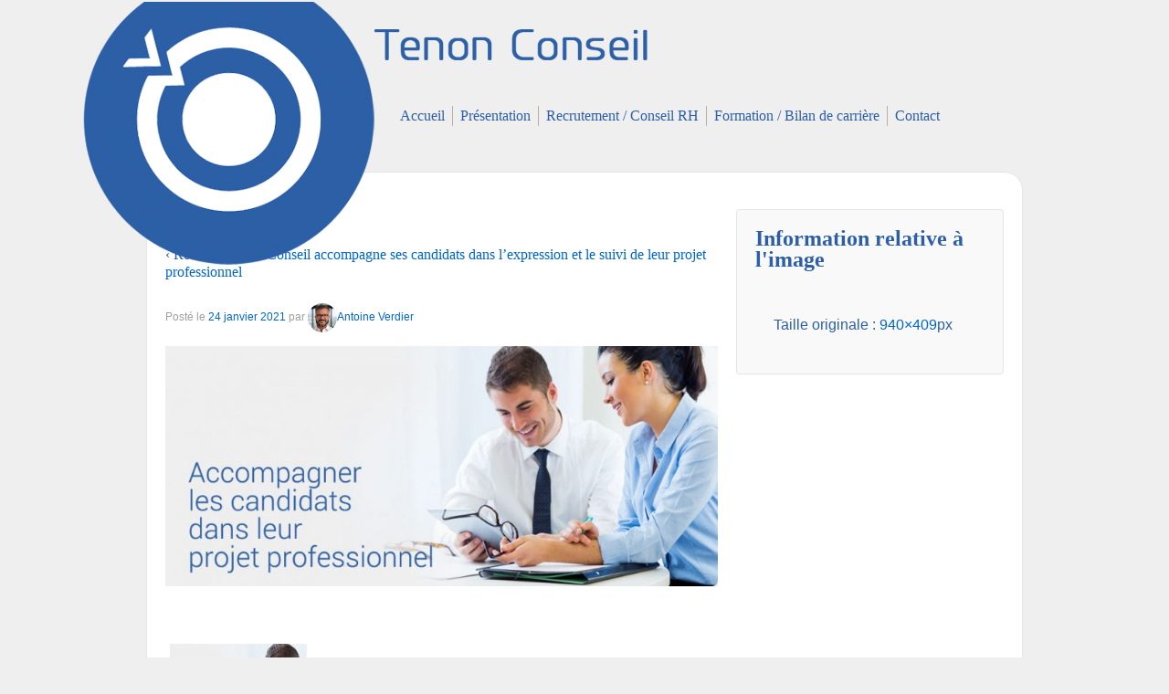

--- FILE ---
content_type: text/html; charset=UTF-8
request_url: https://www.tenonconseil.com/?attachment_id=1564
body_size: 14281
content:
<!doctype html>
<!--[if !IE]><html class="no-js non-ie" lang="fr-FR"> <![endif]-->
<!--[if IE 7 ]><html class="no-js ie7" lang="fr-FR"> <![endif]-->
<!--[if IE 8 ]><html class="no-js ie8" lang="fr-FR"> <![endif]-->
<!--[if IE 9 ]><html class="no-js ie9" lang="fr-FR"> <![endif]-->
<!--[if gt IE 9]><!--><html class="no-js" lang="fr-FR"> <!--<![endif]--><head><script data-no-optimize="1">var litespeed_docref=sessionStorage.getItem("litespeed_docref");litespeed_docref&&(Object.defineProperty(document,"referrer",{get:function(){return litespeed_docref}}),sessionStorage.removeItem("litespeed_docref"));</script> <meta charset="UTF-8"/><link data-optimized="2" rel="stylesheet" href="https://www.tenonconseil.com/wp-content/litespeed/css/3a52ac92e2bdac6aa3431da2482fcd12.css?ver=d4c5f" /><meta name="viewport" content="width=device-width, initial-scale=1.0"><link rel="profile" href="http://gmpg.org/xfn/11"/><link rel="pingback" href="https://www.tenonconseil.com/xmlrpc.php"/><style>#wpadminbar #wp-admin-bar-p404_free_top_button .ab-icon:before {
            content: "\f103";
            color: red;
            top: 2px;
        }</style><meta name='robots' content='index, follow, max-image-preview:large, max-snippet:-1, max-video-preview:-1' /><style>img:is([sizes="auto" i], [sizes^="auto," i]) { contain-intrinsic-size: 3000px 1500px }</style><title>slide1-3 - Tenon Conseil</title><link rel="canonical" href="https://www.tenonconseil.com/" /><meta property="og:locale" content="fr_FR" /><meta property="og:type" content="article" /><meta property="og:title" content="slide1-3 - Tenon Conseil" /><meta property="og:url" content="https://www.tenonconseil.com/" /><meta property="og:site_name" content="Tenon Conseil" /><meta property="og:image" content="https://www.tenonconseil.com" /><meta property="og:image:width" content="940" /><meta property="og:image:height" content="409" /><meta property="og:image:type" content="image/jpeg" /> <script type="application/ld+json" class="yoast-schema-graph">{"@context":"https://schema.org","@graph":[{"@type":"WebPage","@id":"https://www.tenonconseil.com/","url":"https://www.tenonconseil.com/","name":"slide1-3 - Tenon Conseil","isPartOf":{"@id":"https://www.tenonconseil.com/#website"},"primaryImageOfPage":{"@id":"https://www.tenonconseil.com/#primaryimage"},"image":{"@id":"https://www.tenonconseil.com/#primaryimage"},"thumbnailUrl":"https://www.tenonconseil.com/wp-content/uploads/2013/02/slide1-3.jpg","datePublished":"2021-01-24T22:39:55+00:00","inLanguage":"fr-FR","potentialAction":[{"@type":"ReadAction","target":["https://www.tenonconseil.com/"]}]},{"@type":"ImageObject","inLanguage":"fr-FR","@id":"https://www.tenonconseil.com/#primaryimage","url":"https://www.tenonconseil.com/wp-content/uploads/2013/02/slide1-3.jpg","contentUrl":"https://www.tenonconseil.com/wp-content/uploads/2013/02/slide1-3.jpg","width":940,"height":409},{"@type":"WebSite","@id":"https://www.tenonconseil.com/#website","url":"https://www.tenonconseil.com/","name":"Tenon Conseil","description":"Expert en recrutement","publisher":{"@id":"https://www.tenonconseil.com/#organization"},"potentialAction":[{"@type":"SearchAction","target":{"@type":"EntryPoint","urlTemplate":"https://www.tenonconseil.com/?s={search_term_string}"},"query-input":{"@type":"PropertyValueSpecification","valueRequired":true,"valueName":"search_term_string"}}],"inLanguage":"fr-FR"},{"@type":"Organization","@id":"https://www.tenonconseil.com/#organization","name":"Tenon Conseil","url":"https://www.tenonconseil.com/","logo":{"@type":"ImageObject","inLanguage":"fr-FR","@id":"https://www.tenonconseil.com/#/schema/logo/image/","url":"https://www.tenonconseil.com/wp-content/uploads/2013/02/logo_top.png","contentUrl":"https://www.tenonconseil.com/wp-content/uploads/2013/02/logo_top.png","width":270,"height":80,"caption":"Tenon Conseil"},"image":{"@id":"https://www.tenonconseil.com/#/schema/logo/image/"},"sameAs":["http://fr.linkedin.com/in/benjamintenon","http://fr.viadeo.com/fr/profile/benjamin.tenon"]}]}</script> <link rel='dns-prefetch' href='//www.tenonconseil.com' /><link rel='dns-prefetch' href='//www.googletagmanager.com' /><link rel='dns-prefetch' href='//fonts.googleapis.com' /><link rel='dns-prefetch' href='//maxcdn.bootstrapcdn.com' /><link rel="alternate" type="application/rss+xml" title="Tenon Conseil &raquo; Flux" href="https://www.tenonconseil.com/feed/" /><style id='classic-theme-styles-inline-css' type='text/css'>/*! This file is auto-generated */
.wp-block-button__link{color:#fff;background-color:#32373c;border-radius:9999px;box-shadow:none;text-decoration:none;padding:calc(.667em + 2px) calc(1.333em + 2px);font-size:1.125em}.wp-block-file__button{background:#32373c;color:#fff;text-decoration:none}</style><style id='global-styles-inline-css' type='text/css'>:root{--wp--preset--aspect-ratio--square: 1;--wp--preset--aspect-ratio--4-3: 4/3;--wp--preset--aspect-ratio--3-4: 3/4;--wp--preset--aspect-ratio--3-2: 3/2;--wp--preset--aspect-ratio--2-3: 2/3;--wp--preset--aspect-ratio--16-9: 16/9;--wp--preset--aspect-ratio--9-16: 9/16;--wp--preset--color--black: #000000;--wp--preset--color--cyan-bluish-gray: #abb8c3;--wp--preset--color--white: #ffffff;--wp--preset--color--pale-pink: #f78da7;--wp--preset--color--vivid-red: #cf2e2e;--wp--preset--color--luminous-vivid-orange: #ff6900;--wp--preset--color--luminous-vivid-amber: #fcb900;--wp--preset--color--light-green-cyan: #7bdcb5;--wp--preset--color--vivid-green-cyan: #00d084;--wp--preset--color--pale-cyan-blue: #8ed1fc;--wp--preset--color--vivid-cyan-blue: #0693e3;--wp--preset--color--vivid-purple: #9b51e0;--wp--preset--gradient--vivid-cyan-blue-to-vivid-purple: linear-gradient(135deg,rgba(6,147,227,1) 0%,rgb(155,81,224) 100%);--wp--preset--gradient--light-green-cyan-to-vivid-green-cyan: linear-gradient(135deg,rgb(122,220,180) 0%,rgb(0,208,130) 100%);--wp--preset--gradient--luminous-vivid-amber-to-luminous-vivid-orange: linear-gradient(135deg,rgba(252,185,0,1) 0%,rgba(255,105,0,1) 100%);--wp--preset--gradient--luminous-vivid-orange-to-vivid-red: linear-gradient(135deg,rgba(255,105,0,1) 0%,rgb(207,46,46) 100%);--wp--preset--gradient--very-light-gray-to-cyan-bluish-gray: linear-gradient(135deg,rgb(238,238,238) 0%,rgb(169,184,195) 100%);--wp--preset--gradient--cool-to-warm-spectrum: linear-gradient(135deg,rgb(74,234,220) 0%,rgb(151,120,209) 20%,rgb(207,42,186) 40%,rgb(238,44,130) 60%,rgb(251,105,98) 80%,rgb(254,248,76) 100%);--wp--preset--gradient--blush-light-purple: linear-gradient(135deg,rgb(255,206,236) 0%,rgb(152,150,240) 100%);--wp--preset--gradient--blush-bordeaux: linear-gradient(135deg,rgb(254,205,165) 0%,rgb(254,45,45) 50%,rgb(107,0,62) 100%);--wp--preset--gradient--luminous-dusk: linear-gradient(135deg,rgb(255,203,112) 0%,rgb(199,81,192) 50%,rgb(65,88,208) 100%);--wp--preset--gradient--pale-ocean: linear-gradient(135deg,rgb(255,245,203) 0%,rgb(182,227,212) 50%,rgb(51,167,181) 100%);--wp--preset--gradient--electric-grass: linear-gradient(135deg,rgb(202,248,128) 0%,rgb(113,206,126) 100%);--wp--preset--gradient--midnight: linear-gradient(135deg,rgb(2,3,129) 0%,rgb(40,116,252) 100%);--wp--preset--font-size--small: 13px;--wp--preset--font-size--medium: 20px;--wp--preset--font-size--large: 36px;--wp--preset--font-size--x-large: 42px;--wp--preset--spacing--20: 0.44rem;--wp--preset--spacing--30: 0.67rem;--wp--preset--spacing--40: 1rem;--wp--preset--spacing--50: 1.5rem;--wp--preset--spacing--60: 2.25rem;--wp--preset--spacing--70: 3.38rem;--wp--preset--spacing--80: 5.06rem;--wp--preset--shadow--natural: 6px 6px 9px rgba(0, 0, 0, 0.2);--wp--preset--shadow--deep: 12px 12px 50px rgba(0, 0, 0, 0.4);--wp--preset--shadow--sharp: 6px 6px 0px rgba(0, 0, 0, 0.2);--wp--preset--shadow--outlined: 6px 6px 0px -3px rgba(255, 255, 255, 1), 6px 6px rgba(0, 0, 0, 1);--wp--preset--shadow--crisp: 6px 6px 0px rgba(0, 0, 0, 1);}:where(.is-layout-flex){gap: 0.5em;}:where(.is-layout-grid){gap: 0.5em;}body .is-layout-flex{display: flex;}.is-layout-flex{flex-wrap: wrap;align-items: center;}.is-layout-flex > :is(*, div){margin: 0;}body .is-layout-grid{display: grid;}.is-layout-grid > :is(*, div){margin: 0;}:where(.wp-block-columns.is-layout-flex){gap: 2em;}:where(.wp-block-columns.is-layout-grid){gap: 2em;}:where(.wp-block-post-template.is-layout-flex){gap: 1.25em;}:where(.wp-block-post-template.is-layout-grid){gap: 1.25em;}.has-black-color{color: var(--wp--preset--color--black) !important;}.has-cyan-bluish-gray-color{color: var(--wp--preset--color--cyan-bluish-gray) !important;}.has-white-color{color: var(--wp--preset--color--white) !important;}.has-pale-pink-color{color: var(--wp--preset--color--pale-pink) !important;}.has-vivid-red-color{color: var(--wp--preset--color--vivid-red) !important;}.has-luminous-vivid-orange-color{color: var(--wp--preset--color--luminous-vivid-orange) !important;}.has-luminous-vivid-amber-color{color: var(--wp--preset--color--luminous-vivid-amber) !important;}.has-light-green-cyan-color{color: var(--wp--preset--color--light-green-cyan) !important;}.has-vivid-green-cyan-color{color: var(--wp--preset--color--vivid-green-cyan) !important;}.has-pale-cyan-blue-color{color: var(--wp--preset--color--pale-cyan-blue) !important;}.has-vivid-cyan-blue-color{color: var(--wp--preset--color--vivid-cyan-blue) !important;}.has-vivid-purple-color{color: var(--wp--preset--color--vivid-purple) !important;}.has-black-background-color{background-color: var(--wp--preset--color--black) !important;}.has-cyan-bluish-gray-background-color{background-color: var(--wp--preset--color--cyan-bluish-gray) !important;}.has-white-background-color{background-color: var(--wp--preset--color--white) !important;}.has-pale-pink-background-color{background-color: var(--wp--preset--color--pale-pink) !important;}.has-vivid-red-background-color{background-color: var(--wp--preset--color--vivid-red) !important;}.has-luminous-vivid-orange-background-color{background-color: var(--wp--preset--color--luminous-vivid-orange) !important;}.has-luminous-vivid-amber-background-color{background-color: var(--wp--preset--color--luminous-vivid-amber) !important;}.has-light-green-cyan-background-color{background-color: var(--wp--preset--color--light-green-cyan) !important;}.has-vivid-green-cyan-background-color{background-color: var(--wp--preset--color--vivid-green-cyan) !important;}.has-pale-cyan-blue-background-color{background-color: var(--wp--preset--color--pale-cyan-blue) !important;}.has-vivid-cyan-blue-background-color{background-color: var(--wp--preset--color--vivid-cyan-blue) !important;}.has-vivid-purple-background-color{background-color: var(--wp--preset--color--vivid-purple) !important;}.has-black-border-color{border-color: var(--wp--preset--color--black) !important;}.has-cyan-bluish-gray-border-color{border-color: var(--wp--preset--color--cyan-bluish-gray) !important;}.has-white-border-color{border-color: var(--wp--preset--color--white) !important;}.has-pale-pink-border-color{border-color: var(--wp--preset--color--pale-pink) !important;}.has-vivid-red-border-color{border-color: var(--wp--preset--color--vivid-red) !important;}.has-luminous-vivid-orange-border-color{border-color: var(--wp--preset--color--luminous-vivid-orange) !important;}.has-luminous-vivid-amber-border-color{border-color: var(--wp--preset--color--luminous-vivid-amber) !important;}.has-light-green-cyan-border-color{border-color: var(--wp--preset--color--light-green-cyan) !important;}.has-vivid-green-cyan-border-color{border-color: var(--wp--preset--color--vivid-green-cyan) !important;}.has-pale-cyan-blue-border-color{border-color: var(--wp--preset--color--pale-cyan-blue) !important;}.has-vivid-cyan-blue-border-color{border-color: var(--wp--preset--color--vivid-cyan-blue) !important;}.has-vivid-purple-border-color{border-color: var(--wp--preset--color--vivid-purple) !important;}.has-vivid-cyan-blue-to-vivid-purple-gradient-background{background: var(--wp--preset--gradient--vivid-cyan-blue-to-vivid-purple) !important;}.has-light-green-cyan-to-vivid-green-cyan-gradient-background{background: var(--wp--preset--gradient--light-green-cyan-to-vivid-green-cyan) !important;}.has-luminous-vivid-amber-to-luminous-vivid-orange-gradient-background{background: var(--wp--preset--gradient--luminous-vivid-amber-to-luminous-vivid-orange) !important;}.has-luminous-vivid-orange-to-vivid-red-gradient-background{background: var(--wp--preset--gradient--luminous-vivid-orange-to-vivid-red) !important;}.has-very-light-gray-to-cyan-bluish-gray-gradient-background{background: var(--wp--preset--gradient--very-light-gray-to-cyan-bluish-gray) !important;}.has-cool-to-warm-spectrum-gradient-background{background: var(--wp--preset--gradient--cool-to-warm-spectrum) !important;}.has-blush-light-purple-gradient-background{background: var(--wp--preset--gradient--blush-light-purple) !important;}.has-blush-bordeaux-gradient-background{background: var(--wp--preset--gradient--blush-bordeaux) !important;}.has-luminous-dusk-gradient-background{background: var(--wp--preset--gradient--luminous-dusk) !important;}.has-pale-ocean-gradient-background{background: var(--wp--preset--gradient--pale-ocean) !important;}.has-electric-grass-gradient-background{background: var(--wp--preset--gradient--electric-grass) !important;}.has-midnight-gradient-background{background: var(--wp--preset--gradient--midnight) !important;}.has-small-font-size{font-size: var(--wp--preset--font-size--small) !important;}.has-medium-font-size{font-size: var(--wp--preset--font-size--medium) !important;}.has-large-font-size{font-size: var(--wp--preset--font-size--large) !important;}.has-x-large-font-size{font-size: var(--wp--preset--font-size--x-large) !important;}
:where(.wp-block-post-template.is-layout-flex){gap: 1.25em;}:where(.wp-block-post-template.is-layout-grid){gap: 1.25em;}
:where(.wp-block-columns.is-layout-flex){gap: 2em;}:where(.wp-block-columns.is-layout-grid){gap: 2em;}
:root :where(.wp-block-pullquote){font-size: 1.5em;line-height: 1.6;}</style><link rel='stylesheet' id='sfwa_cdn_fontawesome-css' href='https://maxcdn.bootstrapcdn.com/font-awesome/4.7.0/css/font-awesome.min.css?ver=2.0.8' type='text/css' media='all' /><link rel='stylesheet' id='font-awesome-css' href='//maxcdn.bootstrapcdn.com/font-awesome/4.7.0/css/font-awesome.min.css?ver=6a1e5df552716430a4eab67cf1816a7c' type='text/css' media='all' /><style id='akismet-widget-style-inline-css' type='text/css'>.a-stats {
				--akismet-color-mid-green: #357b49;
				--akismet-color-white: #fff;
				--akismet-color-light-grey: #f6f7f7;

				max-width: 350px;
				width: auto;
			}

			.a-stats * {
				all: unset;
				box-sizing: border-box;
			}

			.a-stats strong {
				font-weight: 600;
			}

			.a-stats a.a-stats__link,
			.a-stats a.a-stats__link:visited,
			.a-stats a.a-stats__link:active {
				background: var(--akismet-color-mid-green);
				border: none;
				box-shadow: none;
				border-radius: 8px;
				color: var(--akismet-color-white);
				cursor: pointer;
				display: block;
				font-family: -apple-system, BlinkMacSystemFont, 'Segoe UI', 'Roboto', 'Oxygen-Sans', 'Ubuntu', 'Cantarell', 'Helvetica Neue', sans-serif;
				font-weight: 500;
				padding: 12px;
				text-align: center;
				text-decoration: none;
				transition: all 0.2s ease;
			}

			/* Extra specificity to deal with TwentyTwentyOne focus style */
			.widget .a-stats a.a-stats__link:focus {
				background: var(--akismet-color-mid-green);
				color: var(--akismet-color-white);
				text-decoration: none;
			}

			.a-stats a.a-stats__link:hover {
				filter: brightness(110%);
				box-shadow: 0 4px 12px rgba(0, 0, 0, 0.06), 0 0 2px rgba(0, 0, 0, 0.16);
			}

			.a-stats .count {
				color: var(--akismet-color-white);
				display: block;
				font-size: 1.5em;
				line-height: 1.4;
				padding: 0 13px;
				white-space: nowrap;
			}</style> <script type="litespeed/javascript" data-src="https://www.tenonconseil.com/wp-includes/js/jquery/jquery.min.js" id="jquery-core-js"></script>  <script type="litespeed/javascript" data-src="https://www.googletagmanager.com/gtag/js?id=GT-WF8BSN8" id="google_gtagjs-js"></script> <script id="google_gtagjs-js-after" type="litespeed/javascript">window.dataLayer=window.dataLayer||[];function gtag(){dataLayer.push(arguments)}
gtag("set","linker",{"domains":["www.tenonconseil.com"]});gtag("js",new Date());gtag("set","developer_id.dZTNiMT",!0);gtag("config","GT-WF8BSN8")</script>  <script></script><link rel="https://api.w.org/" href="https://www.tenonconseil.com/wp-json/" /><link rel="alternate" title="JSON" type="application/json" href="https://www.tenonconseil.com/wp-json/wp/v2/media/1564" /><link rel="EditURI" type="application/rsd+xml" title="RSD" href="https://www.tenonconseil.com/xmlrpc.php?rsd" /><link rel='shortlink' href='https://www.tenonconseil.com/?p=1564' /><link rel="alternate" title="oEmbed (JSON)" type="application/json+oembed" href="https://www.tenonconseil.com/wp-json/oembed/1.0/embed?url=https%3A%2F%2Fwww.tenonconseil.com%2F%3Fattachment_id%3D1564" /><link rel="alternate" title="oEmbed (XML)" type="text/xml+oembed" href="https://www.tenonconseil.com/wp-json/oembed/1.0/embed?url=https%3A%2F%2Fwww.tenonconseil.com%2F%3Fattachment_id%3D1564&#038;format=xml" /><link rel="apple-touch-icon-precomposed" sizes="152x152" href="https://www.tenonconseil.com/wp-content/uploads/2021/01/favicon-152.png"><link rel="icon" sizes="152x152" href="https://www.tenonconseil.com/wp-content/uploads/2021/01/favicon-152.png"><meta name="msapplication-TileColor" content="#FFFFFF"><meta name="msapplication-TileImage" content="https://www.tenonconseil.com/wp-content/uploads/2021/01/favicon-144.png"><link rel="apple-touch-icon-precomposed" sizes="144x144" href="https://www.tenonconseil.com/wp-content/uploads/2021/01/favicon-144.png"><link rel="apple-touch-icon-precomposed" sizes="120x120" href="https://www.tenonconseil.com/wp-content/uploads/2021/01/favicon-120.png"><link rel="apple-touch-icon-precomposed" sizes="72x72" href="https://www.tenonconseil.com/wp-content/uploads/2021/01/favicon-72.png"><link rel="apple-touch-icon-precomposed" href="https://www.tenonconseil.com/wp-content/uploads/2021/01/favicon-57.png"><meta name="generator" content="Site Kit by Google 1.156.0" /><style type="text/css">p{ font-family: "Roboto"; font-weight: 300; font-size: 16px; color: #2c5fa5;  }
ul li a{ font-family: "Roboto"; font-weight: 300; font-size: 16px; color: #2c5fa5;  }
h3{ font-family: "Roboto"; font-weight: 300; font-size: 16px; color: #2c5fa5;  }
.widget-title-home h3{ font-family: "Roboto"; font-weight: 300; font-size: 32px; color: #2c5fa5;  }
h1{ font-family: "Roboto"; font-weight: 300; font-size: 36px; color: #2c5fa5;  }</style><style type="text/css">.progress-wrap {
                    bottom: 50px;
                    height: 46px;
                    width: 46px;
                    border-radius: 46px;
                    background-color: #ffffff;
                    box-shadow: inset 0 0 0 2px ;
                }

                .progress-wrap.btn-left-side {
                    left: 50px;
                }

                .progress-wrap.btn-right-side {
                    right: 50px;
                }

                .progress-wrap::after {
                    width: 46px;
                    height: 46px;
                    color: #2c5fa6;
                    font-size: 24px;
                    content: '\e900';
                    line-height: 46px;
                }

                .progress-wrap:hover::after {
                    color: #2c5fa6;
                }

                .progress-wrap svg.progress-circle path {
                    stroke: #2c5fa6;
                    stroke-width: 2px;
                }</style> <script type="litespeed/javascript">jQuery(document).ready(function(){var copyright_text="";var cyberchimps_link="";var siteurl="https://www.tenonconseil.com";if(copyright_text==""){jQuery(".copyright #copyright_link").text(" "+"Default copyright text")}else{jQuery(".copyright #copyright_link").text(" "+copyright_text)}
jQuery(".copyright #copyright_link").attr('href',siteurl);if(cyberchimps_link==1){jQuery(".powered").css("display","block")}else{jQuery(".powered").css("display","none")}})</script> <meta name="generator" content="Powered by WPBakery Page Builder - drag and drop page builder for WordPress."/><style class="wpcode-css-snippet">.salary {display:none!important;}
.date-posted {display:none!important;}
.search_jobs {display:none!important;}
.single_job_listing .application .application_button {color:white!important; Background:#2B5FA5!important;}
.single_job_listing .application .application_button{
	font-weight: 200!important;
letter-spacing: 1px!important;
}
input[type="submit"] {
	background-image:none!important;
	font-weight:200!important;
}
ul.job_listings li.job_listing a div.position {
	padding:0px!important;
	width:60%!important;
}
ul.job_listings li.job_listing a .meta {
	width:40%!important;
}
ul.job_listings li.job_listing a {
	padding: 5px 0 0 0!important;
}
.company_logo {
	display:none!important;
}
#logo_cible {
	float:left;
	height: auto;
	max-width:650px;
	position: absolute;
	margin-left:-70px;
	margin-top:-14px;
	z-index:2!important;
}
#wrapper{border-radius: 20px;margin-top:50px!important;}

@media screen and (min-width: 651px) {
.footer_style {border-right:1px dashed #ffffff; height:150px; text-align:center;}
}
@media screen and (max-width: 650px) {
.footer_style {border-right:0px dashed #ffffff; height:50px; text-align:center;margin-bottom:-20px;}
}

a#responsive_menu_button {color:blue!important;}

@media screen and (max-width: 650px) {
	.menu a {background-color: #2B5FA5;}
	.menu a:hover {color:white;;
	}
  .js .main-nav .menu li {
    float: none;
    background-color: #2B5FA5;
    border: none;
  }
	.js .main-nav .menu li a{
    color:white;
  }
	.js .main-nav .menu li a:hover{
    color:#2B5FA5;
  }
}

ul.job_listings li.job_listing a div.position {
  line-height: 1.2!important;
}</style><style type="text/css" id="sfwarea-plugins-css">.footer-information { background-color : #2c5fa5;}.footer-creditibility{ background-color : #2c5fa5;background-image:url() }.footer-creditibility { background-color : #2c5fa5;}#sfwa_footer a{ color : #ffffff }#sfwa_footer a:hover{ color : #ffffff }#sfwa_footer .widget .widget-title{ color : #ffffff }#sfwa_footer{ color : #ffffff }</style><noscript><style>.wpb_animate_when_almost_visible { opacity: 1; }</style></noscript></head><body class="attachment wp-singular attachment-template-default single single-attachment postid-1564 attachmentid-1564 attachment-jpeg wp-theme-tenon_conseil_responsive wp-child-theme-tenon_conseil_responsive-child tenon-conseil-responsive-child wpb-js-composer js-comp-ver-8.1 vc_responsive"><div id="container" class="hfeed"><div class="skip-container cf">
<a class="skip-link screen-reader-text focusable" href="#content">&darr; Skip to Main Content</a></div><div id="header" role="banner"><div id="logo_cible"><a href="http://www.tenonconseil.com" target="_self"><img data-lazyloaded="1" src="[data-uri]" width="620" height="288" data-src="/wp-content/logo-cible2.png" alt="Logo Cible"  border="0"></a></div><div id="logo_cible-small" style="text-align:center; width:100%; float:right;"><a href="https://www.tenonconseil.com" target="_self"><img data-lazyloaded="1" src="[data-uri]" width="352" height="112" data-src="/wp-content/logo-cible3.png" alt="Logo Cible"  border="0"></a></div><div id="logo-height">&nbsp;</div><div class="main-nav"><ul id="menu-menu" class="menu"><li id="menu-item-68" class="menu-item menu-item-type-custom menu-item-object-custom menu-item-home menu-item-68"><a href="https://www.tenonconseil.com">Accueil</a></li><li id="menu-item-181" class="menu-item menu-item-type-custom menu-item-object-custom menu-item-has-children menu-item-181"><a>Présentation</a><ul class="sub-menu"><li id="menu-item-99" class="menu-item menu-item-type-post_type menu-item-object-page menu-item-99"><a href="https://www.tenonconseil.com/nos-savoir-faire/">Philosophie</a></li><li id="menu-item-64" class="menu-item menu-item-type-post_type menu-item-object-page menu-item-64"><a href="https://www.tenonconseil.com/expertise-sectorielle/">Expertise</a></li><li id="menu-item-541" class="menu-item menu-item-type-post_type menu-item-object-page menu-item-541"><a href="https://www.tenonconseil.com/abonnezvous/">Abonnez-vous</a></li></ul></li><li id="menu-item-182" class="menu-item menu-item-type-custom menu-item-object-custom menu-item-has-children menu-item-182"><a>Recrutement / Conseil RH</a><ul class="sub-menu"><li id="menu-item-66" class="menu-item menu-item-type-post_type menu-item-object-page menu-item-66"><a href="https://www.tenonconseil.com/espace-entreprises/">Espace Entreprises</a></li><li id="menu-item-63" class="menu-item menu-item-type-post_type menu-item-object-page menu-item-63"><a href="https://www.tenonconseil.com/espace-candidats/">Espace Candidats</a></li><li id="menu-item-2108" class="menu-item menu-item-type-post_type menu-item-object-page menu-item-2108"><a href="https://www.tenonconseil.com/offres/">Offres</a></li></ul></li><li id="menu-item-256" class="menu-item menu-item-type-custom menu-item-object-custom menu-item-has-children menu-item-256"><a>Formation / Bilan de carrière</a><ul class="sub-menu"><li id="menu-item-248" class="menu-item menu-item-type-post_type menu-item-object-page menu-item-248"><a href="https://www.tenonconseil.com/formation-espace-entreprise/">Espace Entreprises</a></li><li id="menu-item-252" class="menu-item menu-item-type-post_type menu-item-object-page menu-item-252"><a href="https://www.tenonconseil.com/formation-espace-collaborateurs/">Espace Collaborateurs</a></li></ul></li><li id="menu-item-253" class="menu-item menu-item-type-post_type menu-item-object-page menu-item-253"><a href="https://www.tenonconseil.com/contact/">Contact</a></li></ul></div></div><div id="wrapper" class="clearfix"><div id="content-images" class="grid col-620"><div id="post-1564" class="post-1564 attachment type-attachment status-inherit hentry"><h1 class="post-title">slide1-3</h1><p>&#8249; Retour &#224; <a href="https://www.tenonconseil.com/?p=55" rel="gallery">Tenon Conseil accompagne ses candidats dans l’expression et le suivi de leur projet professionnel</a></p><div class="post-meta">
<span class="meta-prep meta-prep-author posted">Post&#233; le </span><a href="https://www.tenonconseil.com/?attachment_id=1564" title="slide1-3" rel="bookmark"><time class="timestamp updated" datetime="2021-01-24T23:39:55+01:00">24 janvier 2021</time></a><span class="byline"> par </span><span class="author vcard"><a class="url fn n" href="https://www.tenonconseil.com/author/antoine/" title="Afficher tous les articles par Antoine Verdier"><span class="author-gravtar"><img data-lazyloaded="1" src="[data-uri]" alt='' data-src='https://www.tenonconseil.com/wp-content/litespeed/avatar/9a5d438d335f8970e0b5beded1d1db87.jpg?ver=1768423494' data-srcset='https://www.tenonconseil.com/wp-content/litespeed/avatar/e8355570ee03dfa4365b502ba8bfae2c.jpg?ver=1768423494 2x' class='avatar avatar-32 photo' height='32' width='32' decoding='async'/></span>Antoine Verdier</a></span></div><div class="attachment-entry">
<a href="https://www.tenonconseil.com/wp-content/uploads/2013/02/slide1-3.jpg"><img data-lazyloaded="1" src="[data-uri]" width="605" height="263" data-src="https://www.tenonconseil.com/wp-content/uploads/2013/02/slide1-3.jpg" class="attachment-large size-large" alt="" decoding="async" fetchpriority="high" data-srcset="https://www.tenonconseil.com/wp-content/uploads/2013/02/slide1-3.jpg 940w, https://www.tenonconseil.com/wp-content/uploads/2013/02/slide1-3-300x131.jpg 300w, https://www.tenonconseil.com/wp-content/uploads/2013/02/slide1-3-768x334.jpg 768w, https://www.tenonconseil.com/wp-content/uploads/2013/02/slide1-3-600x261.jpg 600w, https://www.tenonconseil.com/wp-content/uploads/2013/02/slide1-3-100x44.jpg 100w, https://www.tenonconseil.com/wp-content/uploads/2013/02/slide1-3-150x65.jpg 150w, https://www.tenonconseil.com/wp-content/uploads/2013/02/slide1-3-200x87.jpg 200w, https://www.tenonconseil.com/wp-content/uploads/2013/02/slide1-3-450x196.jpg 450w, https://www.tenonconseil.com/wp-content/uploads/2013/02/slide1-3-900x392.jpg 900w" data-sizes="(max-width: 605px) 100vw, 605px" /></a><aside class="addendum"></aside></div><div class="navigation"><div class="previous"><a href='https://www.tenonconseil.com/?attachment_id=1020'><img data-lazyloaded="1" src="[data-uri]" width="150" height="150" data-src="https://www.tenonconseil.com/wp-content/uploads/2013/02/slide1-2-150x150.jpg" class="attachment-thumbnail size-thumbnail" alt="projet professionnel" decoding="async" /></a></div><div class="next"></div></div><div class="post-edit"></div></div></div><div id="widgets" class="grid col-300 fit gallery-meta" role="complementary"><div class="widget-wrapper"><div class="widget-title"><h3>Information relative &#224; l&#39;image</h3></div><ul>
<span class="full-size">Taille originale : <a href="https://www.tenonconseil.com/wp-content/uploads/2013/02/slide1-3.jpg">940&#215;409</a>px</span></ul></div></div></div></div><div id="footer" class="clearfix" role="contentinfo"><div id="footer-wrapper"><div class="grid col-940"><div class="grid col-540"></div><div class="grid col-380 fit"><ul class="social-icons"></ul></div></div></div></div> <script type="speculationrules">{"prefetch":[{"source":"document","where":{"and":[{"href_matches":"\/*"},{"not":{"href_matches":["\/wp-*.php","\/wp-admin\/*","\/wp-content\/uploads\/*","\/wp-content\/*","\/wp-content\/plugins\/*","\/wp-content\/themes\/tenon_conseil_responsive-child\/*","\/wp-content\/themes\/tenon_conseil_responsive\/*","\/*\\?(.+)"]}},{"not":{"selector_matches":"a[rel~=\"nofollow\"]"}},{"not":{"selector_matches":".no-prefetch, .no-prefetch a"}}]},"eagerness":"conservative"}]}</script> <div class="progress-wrap btn-right-side">
<svg class="progress-circle" width="100%" height="100%" viewBox="-1 -1 102 102">
<path d="M50,1 a49,49 0 0,1 0,98 a49,49 0 0,1 0,-98"/>
</svg></div> <script type="litespeed/javascript">var offset=50;var duration=500;jQuery(window).on('load',function(){jQuery(window).on('scroll',function(){if(jQuery(this).scrollTop()>offset){jQuery('.progress-wrap').addClass('active-progress')}else{jQuery('.progress-wrap').removeClass('active-progress')}});jQuery('.progress-wrap').on('click',function(e){e.preventDefault();jQuery('html, body').animate({scrollTop:0},duration);return!1})})</script> <footer id="sfwa_footer" class="sfwa_grid_three"><div class="footer-information"><div class="sfwa_contained"><div class="sfwa_row"><div class="sfwa_footer_area"><aside id="block-5" class="widget widget_block"><table class="footer_style" cellpadding="0"><tr><td><form role="search" method="get" id="searchform" class="searchform" action="https://www.tenonconseil.com/" ><div>
<label class="screen-reader-text" for="s">Search for:</label>
<input type="text" value="" name="s" id="s" style="width: 70%; color: black!important;" />
<button type="submit" id="searchsubmit" value="Rechercher" style="background: transparent; border: none; position: relative;">
<i class="fa fa-search" style="font-size: 24px!important; color: inherit; position: relative; top: 5px;"></i>
</button></div></form></td></tr><tr></tr></table></aside></div><div class="sfwa_footer_area"><aside id="custom_html-2" class="widget_text widget widget_custom_html"><div class="textwidget custom-html-widget"><table class="footer_style" cellpadding="0"><tr><td style="text-align:center;"><a href="http://fr.linkedin.com/in/benjamintenon" target="_blank"><img data-lazyloaded="1" src="[data-uri]" width="39" height="39" data-src="https://www.tenonconseil.com/wp-content/uploads/2019/07/icon-linkedin.png"/></a>&nbsp;&nbsp;&nbsp;&nbsp;&nbsp;&nbsp;<a href="http://fr.viadeo.com/fr/profile/benjamin.tenon" target="_blank"><img data-lazyloaded="1" src="[data-uri]" width="40" height="39" data-src="https://www.tenonconseil.com/wp-content/uploads/2019/07/icon-viadeo.png"/></a></td></tr><tr><td style="text-align:center;">
<a href="http://www.charte-diversite.com/" target="_blank"><img data-lazyloaded="1" src="[data-uri]" width="67" height="51" data-src="https://www.tenonconseil.com/wp-content/uploads/2019/07/logo_chartedeladiversite.png"/></a></td></tr></table></div></aside></div><div class="sfwa_footer_area"><aside id="media_image-2" class="widget widget_media_image"><a href="https://tenonconseil.com"><img data-lazyloaded="1" src="[data-uri]" width="472" height="140" data-src="https://www.tenonconseil.com/wp-content/uploads/2021/01/logo-footer-bleu.png" class="image wp-image-1560  attachment-full size-full" alt="" style="max-width: 100%; height: auto;" decoding="async" loading="lazy" data-srcset="https://www.tenonconseil.com/wp-content/uploads/2021/01/logo-footer-bleu.png 472w, https://www.tenonconseil.com/wp-content/uploads/2021/01/logo-footer-bleu-300x89.png 300w, https://www.tenonconseil.com/wp-content/uploads/2021/01/logo-footer-bleu-100x30.png 100w, https://www.tenonconseil.com/wp-content/uploads/2021/01/logo-footer-bleu-150x44.png 150w, https://www.tenonconseil.com/wp-content/uploads/2021/01/logo-footer-bleu-200x59.png 200w, https://www.tenonconseil.com/wp-content/uploads/2021/01/logo-footer-bleu-450x133.png 450w" data-sizes="auto, (max-width: 472px) 100vw, 472px" /></a></aside></div></div></div></div><div class="footer-creditibility"><div class="sfwa_contained"><div class="sfwa_row"><div class="sfwa_footer_area"><aside id="custom_html-3" class="widget_text widget widget_custom_html"><div class="textwidget custom-html-widget"><p style="text-align:center;color:white;font-size:12px!important;line-height:1.5;">Copyright © 2026 - Tous droits réservés - <a href="/mentions-legales/" target="_self" style="color: white!important;">Mentions Légales</a> - <a href="/politique-de-confidentialite/" target="_self" style="color: white!important;">Politique de confidentialité</a> - <a href="/contact/" target="_self" style="color: white!important;">Contact</a> - <a href="/sitemap/" target="_self" style="color: white!important;">Sitemap</a></p></div></aside></div></div></div></div></footer> <script></script><script data-no-optimize="1">!function(t,e){"object"==typeof exports&&"undefined"!=typeof module?module.exports=e():"function"==typeof define&&define.amd?define(e):(t="undefined"!=typeof globalThis?globalThis:t||self).LazyLoad=e()}(this,function(){"use strict";function e(){return(e=Object.assign||function(t){for(var e=1;e<arguments.length;e++){var n,a=arguments[e];for(n in a)Object.prototype.hasOwnProperty.call(a,n)&&(t[n]=a[n])}return t}).apply(this,arguments)}function i(t){return e({},it,t)}function o(t,e){var n,a="LazyLoad::Initialized",i=new t(e);try{n=new CustomEvent(a,{detail:{instance:i}})}catch(t){(n=document.createEvent("CustomEvent")).initCustomEvent(a,!1,!1,{instance:i})}window.dispatchEvent(n)}function l(t,e){return t.getAttribute(gt+e)}function c(t){return l(t,bt)}function s(t,e){return function(t,e,n){e=gt+e;null!==n?t.setAttribute(e,n):t.removeAttribute(e)}(t,bt,e)}function r(t){return s(t,null),0}function u(t){return null===c(t)}function d(t){return c(t)===vt}function f(t,e,n,a){t&&(void 0===a?void 0===n?t(e):t(e,n):t(e,n,a))}function _(t,e){nt?t.classList.add(e):t.className+=(t.className?" ":"")+e}function v(t,e){nt?t.classList.remove(e):t.className=t.className.replace(new RegExp("(^|\\s+)"+e+"(\\s+|$)")," ").replace(/^\s+/,"").replace(/\s+$/,"")}function g(t){return t.llTempImage}function b(t,e){!e||(e=e._observer)&&e.unobserve(t)}function p(t,e){t&&(t.loadingCount+=e)}function h(t,e){t&&(t.toLoadCount=e)}function n(t){for(var e,n=[],a=0;e=t.children[a];a+=1)"SOURCE"===e.tagName&&n.push(e);return n}function m(t,e){(t=t.parentNode)&&"PICTURE"===t.tagName&&n(t).forEach(e)}function a(t,e){n(t).forEach(e)}function E(t){return!!t[st]}function I(t){return t[st]}function y(t){return delete t[st]}function A(e,t){var n;E(e)||(n={},t.forEach(function(t){n[t]=e.getAttribute(t)}),e[st]=n)}function k(a,t){var i;E(a)&&(i=I(a),t.forEach(function(t){var e,n;e=a,(t=i[n=t])?e.setAttribute(n,t):e.removeAttribute(n)}))}function L(t,e,n){_(t,e.class_loading),s(t,ut),n&&(p(n,1),f(e.callback_loading,t,n))}function w(t,e,n){n&&t.setAttribute(e,n)}function x(t,e){w(t,ct,l(t,e.data_sizes)),w(t,rt,l(t,e.data_srcset)),w(t,ot,l(t,e.data_src))}function O(t,e,n){var a=l(t,e.data_bg_multi),i=l(t,e.data_bg_multi_hidpi);(a=at&&i?i:a)&&(t.style.backgroundImage=a,n=n,_(t=t,(e=e).class_applied),s(t,ft),n&&(e.unobserve_completed&&b(t,e),f(e.callback_applied,t,n)))}function N(t,e){!e||0<e.loadingCount||0<e.toLoadCount||f(t.callback_finish,e)}function C(t,e,n){t.addEventListener(e,n),t.llEvLisnrs[e]=n}function M(t){return!!t.llEvLisnrs}function z(t){if(M(t)){var e,n,a=t.llEvLisnrs;for(e in a){var i=a[e];n=e,i=i,t.removeEventListener(n,i)}delete t.llEvLisnrs}}function R(t,e,n){var a;delete t.llTempImage,p(n,-1),(a=n)&&--a.toLoadCount,v(t,e.class_loading),e.unobserve_completed&&b(t,n)}function T(o,r,c){var l=g(o)||o;M(l)||function(t,e,n){M(t)||(t.llEvLisnrs={});var a="VIDEO"===t.tagName?"loadeddata":"load";C(t,a,e),C(t,"error",n)}(l,function(t){var e,n,a,i;n=r,a=c,i=d(e=o),R(e,n,a),_(e,n.class_loaded),s(e,dt),f(n.callback_loaded,e,a),i||N(n,a),z(l)},function(t){var e,n,a,i;n=r,a=c,i=d(e=o),R(e,n,a),_(e,n.class_error),s(e,_t),f(n.callback_error,e,a),i||N(n,a),z(l)})}function G(t,e,n){var a,i,o,r,c;t.llTempImage=document.createElement("IMG"),T(t,e,n),E(c=t)||(c[st]={backgroundImage:c.style.backgroundImage}),o=n,r=l(a=t,(i=e).data_bg),c=l(a,i.data_bg_hidpi),(r=at&&c?c:r)&&(a.style.backgroundImage='url("'.concat(r,'")'),g(a).setAttribute(ot,r),L(a,i,o)),O(t,e,n)}function D(t,e,n){var a;T(t,e,n),a=e,e=n,(t=It[(n=t).tagName])&&(t(n,a),L(n,a,e))}function V(t,e,n){var a;a=t,(-1<yt.indexOf(a.tagName)?D:G)(t,e,n)}function F(t,e,n){var a;t.setAttribute("loading","lazy"),T(t,e,n),a=e,(e=It[(n=t).tagName])&&e(n,a),s(t,vt)}function j(t){t.removeAttribute(ot),t.removeAttribute(rt),t.removeAttribute(ct)}function P(t){m(t,function(t){k(t,Et)}),k(t,Et)}function S(t){var e;(e=At[t.tagName])?e(t):E(e=t)&&(t=I(e),e.style.backgroundImage=t.backgroundImage)}function U(t,e){var n;S(t),n=e,u(e=t)||d(e)||(v(e,n.class_entered),v(e,n.class_exited),v(e,n.class_applied),v(e,n.class_loading),v(e,n.class_loaded),v(e,n.class_error)),r(t),y(t)}function $(t,e,n,a){var i;n.cancel_on_exit&&(c(t)!==ut||"IMG"===t.tagName&&(z(t),m(i=t,function(t){j(t)}),j(i),P(t),v(t,n.class_loading),p(a,-1),r(t),f(n.callback_cancel,t,e,a)))}function q(t,e,n,a){var i,o,r=(o=t,0<=pt.indexOf(c(o)));s(t,"entered"),_(t,n.class_entered),v(t,n.class_exited),i=t,o=a,n.unobserve_entered&&b(i,o),f(n.callback_enter,t,e,a),r||V(t,n,a)}function H(t){return t.use_native&&"loading"in HTMLImageElement.prototype}function B(t,i,o){t.forEach(function(t){return(a=t).isIntersecting||0<a.intersectionRatio?q(t.target,t,i,o):(e=t.target,n=t,a=i,t=o,void(u(e)||(_(e,a.class_exited),$(e,n,a,t),f(a.callback_exit,e,n,t))));var e,n,a})}function J(e,n){var t;et&&!H(e)&&(n._observer=new IntersectionObserver(function(t){B(t,e,n)},{root:(t=e).container===document?null:t.container,rootMargin:t.thresholds||t.threshold+"px"}))}function K(t){return Array.prototype.slice.call(t)}function Q(t){return t.container.querySelectorAll(t.elements_selector)}function W(t){return c(t)===_t}function X(t,e){return e=t||Q(e),K(e).filter(u)}function Y(e,t){var n;(n=Q(e),K(n).filter(W)).forEach(function(t){v(t,e.class_error),r(t)}),t.update()}function t(t,e){var n,a,t=i(t);this._settings=t,this.loadingCount=0,J(t,this),n=t,a=this,Z&&window.addEventListener("online",function(){Y(n,a)}),this.update(e)}var Z="undefined"!=typeof window,tt=Z&&!("onscroll"in window)||"undefined"!=typeof navigator&&/(gle|ing|ro)bot|crawl|spider/i.test(navigator.userAgent),et=Z&&"IntersectionObserver"in window,nt=Z&&"classList"in document.createElement("p"),at=Z&&1<window.devicePixelRatio,it={elements_selector:".lazy",container:tt||Z?document:null,threshold:300,thresholds:null,data_src:"src",data_srcset:"srcset",data_sizes:"sizes",data_bg:"bg",data_bg_hidpi:"bg-hidpi",data_bg_multi:"bg-multi",data_bg_multi_hidpi:"bg-multi-hidpi",data_poster:"poster",class_applied:"applied",class_loading:"litespeed-loading",class_loaded:"litespeed-loaded",class_error:"error",class_entered:"entered",class_exited:"exited",unobserve_completed:!0,unobserve_entered:!1,cancel_on_exit:!0,callback_enter:null,callback_exit:null,callback_applied:null,callback_loading:null,callback_loaded:null,callback_error:null,callback_finish:null,callback_cancel:null,use_native:!1},ot="src",rt="srcset",ct="sizes",lt="poster",st="llOriginalAttrs",ut="loading",dt="loaded",ft="applied",_t="error",vt="native",gt="data-",bt="ll-status",pt=[ut,dt,ft,_t],ht=[ot],mt=[ot,lt],Et=[ot,rt,ct],It={IMG:function(t,e){m(t,function(t){A(t,Et),x(t,e)}),A(t,Et),x(t,e)},IFRAME:function(t,e){A(t,ht),w(t,ot,l(t,e.data_src))},VIDEO:function(t,e){a(t,function(t){A(t,ht),w(t,ot,l(t,e.data_src))}),A(t,mt),w(t,lt,l(t,e.data_poster)),w(t,ot,l(t,e.data_src)),t.load()}},yt=["IMG","IFRAME","VIDEO"],At={IMG:P,IFRAME:function(t){k(t,ht)},VIDEO:function(t){a(t,function(t){k(t,ht)}),k(t,mt),t.load()}},kt=["IMG","IFRAME","VIDEO"];return t.prototype={update:function(t){var e,n,a,i=this._settings,o=X(t,i);{if(h(this,o.length),!tt&&et)return H(i)?(e=i,n=this,o.forEach(function(t){-1!==kt.indexOf(t.tagName)&&F(t,e,n)}),void h(n,0)):(t=this._observer,i=o,t.disconnect(),a=t,void i.forEach(function(t){a.observe(t)}));this.loadAll(o)}},destroy:function(){this._observer&&this._observer.disconnect(),Q(this._settings).forEach(function(t){y(t)}),delete this._observer,delete this._settings,delete this.loadingCount,delete this.toLoadCount},loadAll:function(t){var e=this,n=this._settings;X(t,n).forEach(function(t){b(t,e),V(t,n,e)})},restoreAll:function(){var e=this._settings;Q(e).forEach(function(t){U(t,e)})}},t.load=function(t,e){e=i(e);V(t,e)},t.resetStatus=function(t){r(t)},Z&&function(t,e){if(e)if(e.length)for(var n,a=0;n=e[a];a+=1)o(t,n);else o(t,e)}(t,window.lazyLoadOptions),t});!function(e,t){"use strict";function a(){t.body.classList.add("litespeed_lazyloaded")}function n(){console.log("[LiteSpeed] Start Lazy Load Images"),d=new LazyLoad({elements_selector:"[data-lazyloaded]",callback_finish:a}),o=function(){d.update()},e.MutationObserver&&new MutationObserver(o).observe(t.documentElement,{childList:!0,subtree:!0,attributes:!0})}var d,o;e.addEventListener?e.addEventListener("load",n,!1):e.attachEvent("onload",n)}(window,document);</script><script data-no-optimize="1">var litespeed_vary=document.cookie.replace(/(?:(?:^|.*;\s*)_lscache_vary\s*\=\s*([^;]*).*$)|^.*$/,"");litespeed_vary||fetch("/wp-content/plugins/litespeed-cache/guest.vary.php",{method:"POST",cache:"no-cache",redirect:"follow"}).then(e=>e.json()).then(e=>{console.log(e),e.hasOwnProperty("reload")&&"yes"==e.reload&&(sessionStorage.setItem("litespeed_docref",document.referrer),window.location.reload(!0))});</script><script data-optimized="1" type="litespeed/javascript" data-src="https://www.tenonconseil.com/wp-content/litespeed/js/e16eb71bcd4a9224ef10c9228c9c4f43.js?ver=d4c5f"></script><script>const litespeed_ui_events=["mouseover","click","keydown","wheel","touchmove","touchstart"];var urlCreator=window.URL||window.webkitURL;function litespeed_load_delayed_js_force(){console.log("[LiteSpeed] Start Load JS Delayed"),litespeed_ui_events.forEach(e=>{window.removeEventListener(e,litespeed_load_delayed_js_force,{passive:!0})}),document.querySelectorAll("iframe[data-litespeed-src]").forEach(e=>{e.setAttribute("src",e.getAttribute("data-litespeed-src"))}),"loading"==document.readyState?window.addEventListener("DOMContentLoaded",litespeed_load_delayed_js):litespeed_load_delayed_js()}litespeed_ui_events.forEach(e=>{window.addEventListener(e,litespeed_load_delayed_js_force,{passive:!0})});async function litespeed_load_delayed_js(){let t=[];for(var d in document.querySelectorAll('script[type="litespeed/javascript"]').forEach(e=>{t.push(e)}),t)await new Promise(e=>litespeed_load_one(t[d],e));document.dispatchEvent(new Event("DOMContentLiteSpeedLoaded")),window.dispatchEvent(new Event("DOMContentLiteSpeedLoaded"))}function litespeed_load_one(t,e){console.log("[LiteSpeed] Load ",t);var d=document.createElement("script");d.addEventListener("load",e),d.addEventListener("error",e),t.getAttributeNames().forEach(e=>{"type"!=e&&d.setAttribute("data-src"==e?"src":e,t.getAttribute(e))});let a=!(d.type="text/javascript");!d.src&&t.textContent&&(d.src=litespeed_inline2src(t.textContent),a=!0),t.after(d),t.remove(),a&&e()}function litespeed_inline2src(t){try{var d=urlCreator.createObjectURL(new Blob([t.replace(/^(?:<!--)?(.*?)(?:-->)?$/gm,"$1")],{type:"text/javascript"}))}catch(e){d="data:text/javascript;base64,"+btoa(t.replace(/^(?:<!--)?(.*?)(?:-->)?$/gm,"$1"))}return d}</script></body></html>
<!-- Page optimized by LiteSpeed Cache @2026-01-18 10:52:02 -->

<!-- Page supported by LiteSpeed Cache 7.2 on 2026-01-18 10:52:02 -->
<!-- Guest Mode -->
<!-- QUIC.cloud UCSS in queue -->